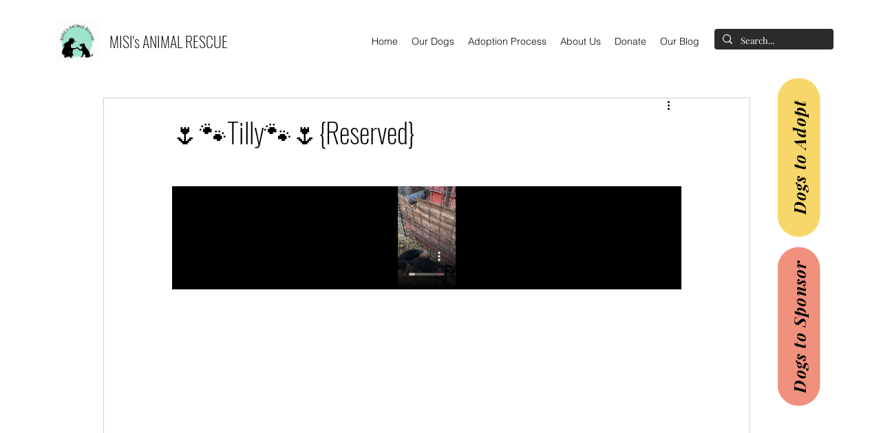

--- FILE ---
content_type: text/css; charset=utf-8
request_url: https://www.misisrescue.com/_serverless/pro-gallery-css-v4-server/layoutCss?ver=2&id=4gfqv-not-scoped&items=3486_1500_1125%7C3633_1125_1500%7C3526_1125_1500%7C3504_1500_1125%7C3510_1125_1500%7C3427_1125_1500%7C3537_1125_1500%7C3528_1500_1125%7C3625_1125_1500%7C3187_1125_1500%7C3482_1125_1500%7C3925_1125_1500%7C3531_1125_1500%7C3508_1125_1500%7C3692_1125_1500%7C3197_1125_1500%7C3768_1125_1500&container=3254.5625_740_1970_720&options=gallerySizeType:px%7CenableInfiniteScroll:true%7CtitlePlacement:SHOW_ON_HOVER%7CgridStyle:1%7CimageMargin:10%7CgalleryLayout:2%7CisVertical:false%7CnumberOfImagesPerRow:3%7CgallerySizePx:300%7CcubeRatio:1%7CcubeType:fill%7CgalleryThumbnailsAlignment:bottom%7CthumbnailSpacings:0
body_size: -136
content:
#pro-gallery-4gfqv-not-scoped [data-hook="item-container"][data-idx="0"].gallery-item-container{opacity: 1 !important;display: block !important;transition: opacity .2s ease !important;top: 0px !important;left: 0px !important;right: auto !important;height: 240px !important;width: 240px !important;} #pro-gallery-4gfqv-not-scoped [data-hook="item-container"][data-idx="0"] .gallery-item-common-info-outer{height: 100% !important;} #pro-gallery-4gfqv-not-scoped [data-hook="item-container"][data-idx="0"] .gallery-item-common-info{height: 100% !important;width: 100% !important;} #pro-gallery-4gfqv-not-scoped [data-hook="item-container"][data-idx="0"] .gallery-item-wrapper{width: 240px !important;height: 240px !important;margin: 0 !important;} #pro-gallery-4gfqv-not-scoped [data-hook="item-container"][data-idx="0"] .gallery-item-content{width: 240px !important;height: 240px !important;margin: 0px 0px !important;opacity: 1 !important;} #pro-gallery-4gfqv-not-scoped [data-hook="item-container"][data-idx="0"] .gallery-item-hover{width: 240px !important;height: 240px !important;opacity: 1 !important;} #pro-gallery-4gfqv-not-scoped [data-hook="item-container"][data-idx="0"] .item-hover-flex-container{width: 240px !important;height: 240px !important;margin: 0px 0px !important;opacity: 1 !important;} #pro-gallery-4gfqv-not-scoped [data-hook="item-container"][data-idx="0"] .gallery-item-wrapper img{width: 100% !important;height: 100% !important;opacity: 1 !important;} #pro-gallery-4gfqv-not-scoped [data-hook="item-container"][data-idx="1"].gallery-item-container{opacity: 1 !important;display: block !important;transition: opacity .2s ease !important;top: 0px !important;left: 250px !important;right: auto !important;height: 240px !important;width: 240px !important;} #pro-gallery-4gfqv-not-scoped [data-hook="item-container"][data-idx="1"] .gallery-item-common-info-outer{height: 100% !important;} #pro-gallery-4gfqv-not-scoped [data-hook="item-container"][data-idx="1"] .gallery-item-common-info{height: 100% !important;width: 100% !important;} #pro-gallery-4gfqv-not-scoped [data-hook="item-container"][data-idx="1"] .gallery-item-wrapper{width: 240px !important;height: 240px !important;margin: 0 !important;} #pro-gallery-4gfqv-not-scoped [data-hook="item-container"][data-idx="1"] .gallery-item-content{width: 240px !important;height: 240px !important;margin: 0px 0px !important;opacity: 1 !important;} #pro-gallery-4gfqv-not-scoped [data-hook="item-container"][data-idx="1"] .gallery-item-hover{width: 240px !important;height: 240px !important;opacity: 1 !important;} #pro-gallery-4gfqv-not-scoped [data-hook="item-container"][data-idx="1"] .item-hover-flex-container{width: 240px !important;height: 240px !important;margin: 0px 0px !important;opacity: 1 !important;} #pro-gallery-4gfqv-not-scoped [data-hook="item-container"][data-idx="1"] .gallery-item-wrapper img{width: 100% !important;height: 100% !important;opacity: 1 !important;} #pro-gallery-4gfqv-not-scoped [data-hook="item-container"][data-idx="2"].gallery-item-container{opacity: 1 !important;display: block !important;transition: opacity .2s ease !important;top: 0px !important;left: 500px !important;right: auto !important;height: 240px !important;width: 240px !important;} #pro-gallery-4gfqv-not-scoped [data-hook="item-container"][data-idx="2"] .gallery-item-common-info-outer{height: 100% !important;} #pro-gallery-4gfqv-not-scoped [data-hook="item-container"][data-idx="2"] .gallery-item-common-info{height: 100% !important;width: 100% !important;} #pro-gallery-4gfqv-not-scoped [data-hook="item-container"][data-idx="2"] .gallery-item-wrapper{width: 240px !important;height: 240px !important;margin: 0 !important;} #pro-gallery-4gfqv-not-scoped [data-hook="item-container"][data-idx="2"] .gallery-item-content{width: 240px !important;height: 240px !important;margin: 0px 0px !important;opacity: 1 !important;} #pro-gallery-4gfqv-not-scoped [data-hook="item-container"][data-idx="2"] .gallery-item-hover{width: 240px !important;height: 240px !important;opacity: 1 !important;} #pro-gallery-4gfqv-not-scoped [data-hook="item-container"][data-idx="2"] .item-hover-flex-container{width: 240px !important;height: 240px !important;margin: 0px 0px !important;opacity: 1 !important;} #pro-gallery-4gfqv-not-scoped [data-hook="item-container"][data-idx="2"] .gallery-item-wrapper img{width: 100% !important;height: 100% !important;opacity: 1 !important;} #pro-gallery-4gfqv-not-scoped [data-hook="item-container"][data-idx="3"]{display: none !important;} #pro-gallery-4gfqv-not-scoped [data-hook="item-container"][data-idx="4"]{display: none !important;} #pro-gallery-4gfqv-not-scoped [data-hook="item-container"][data-idx="5"]{display: none !important;} #pro-gallery-4gfqv-not-scoped [data-hook="item-container"][data-idx="6"]{display: none !important;} #pro-gallery-4gfqv-not-scoped [data-hook="item-container"][data-idx="7"]{display: none !important;} #pro-gallery-4gfqv-not-scoped [data-hook="item-container"][data-idx="8"]{display: none !important;} #pro-gallery-4gfqv-not-scoped [data-hook="item-container"][data-idx="9"]{display: none !important;} #pro-gallery-4gfqv-not-scoped [data-hook="item-container"][data-idx="10"]{display: none !important;} #pro-gallery-4gfqv-not-scoped [data-hook="item-container"][data-idx="11"]{display: none !important;} #pro-gallery-4gfqv-not-scoped [data-hook="item-container"][data-idx="12"]{display: none !important;} #pro-gallery-4gfqv-not-scoped [data-hook="item-container"][data-idx="13"]{display: none !important;} #pro-gallery-4gfqv-not-scoped [data-hook="item-container"][data-idx="14"]{display: none !important;} #pro-gallery-4gfqv-not-scoped [data-hook="item-container"][data-idx="15"]{display: none !important;} #pro-gallery-4gfqv-not-scoped [data-hook="item-container"][data-idx="16"]{display: none !important;} #pro-gallery-4gfqv-not-scoped .pro-gallery-prerender{height:1490px !important;}#pro-gallery-4gfqv-not-scoped {height:1490px !important; width:740px !important;}#pro-gallery-4gfqv-not-scoped .pro-gallery-margin-container {height:1490px !important;}#pro-gallery-4gfqv-not-scoped .pro-gallery {height:1490px !important; width:740px !important;}#pro-gallery-4gfqv-not-scoped .pro-gallery-parent-container {height:1490px !important; width:750px !important;}

--- FILE ---
content_type: text/css; charset=utf-8
request_url: https://www.misisrescue.com/_serverless/pro-gallery-css-v4-server/layoutCss?ver=2&id=84l8c-not-scoped&items=3501_1125_1500%7C3435_1125_1500%7C3473_1125_1500%7C3374_1125_1500%7C3477_1125_1500%7C3578_1125_1500%7C3561_1125_1500%7C3843_1125_1500%7C3862_1125_1500&container=6280.5625_740_980_720&options=gallerySizeType:px%7CenableInfiniteScroll:true%7CtitlePlacement:SHOW_ON_HOVER%7CgridStyle:1%7CimageMargin:10%7CgalleryLayout:2%7CisVertical:false%7CnumberOfImagesPerRow:3%7CgallerySizePx:300%7CcubeRatio:1%7CcubeType:fill%7CgalleryThumbnailsAlignment:bottom%7CthumbnailSpacings:0
body_size: -214
content:
#pro-gallery-84l8c-not-scoped [data-hook="item-container"][data-idx="0"].gallery-item-container{opacity: 1 !important;display: block !important;transition: opacity .2s ease !important;top: 0px !important;left: 0px !important;right: auto !important;height: 240px !important;width: 240px !important;} #pro-gallery-84l8c-not-scoped [data-hook="item-container"][data-idx="0"] .gallery-item-common-info-outer{height: 100% !important;} #pro-gallery-84l8c-not-scoped [data-hook="item-container"][data-idx="0"] .gallery-item-common-info{height: 100% !important;width: 100% !important;} #pro-gallery-84l8c-not-scoped [data-hook="item-container"][data-idx="0"] .gallery-item-wrapper{width: 240px !important;height: 240px !important;margin: 0 !important;} #pro-gallery-84l8c-not-scoped [data-hook="item-container"][data-idx="0"] .gallery-item-content{width: 240px !important;height: 240px !important;margin: 0px 0px !important;opacity: 1 !important;} #pro-gallery-84l8c-not-scoped [data-hook="item-container"][data-idx="0"] .gallery-item-hover{width: 240px !important;height: 240px !important;opacity: 1 !important;} #pro-gallery-84l8c-not-scoped [data-hook="item-container"][data-idx="0"] .item-hover-flex-container{width: 240px !important;height: 240px !important;margin: 0px 0px !important;opacity: 1 !important;} #pro-gallery-84l8c-not-scoped [data-hook="item-container"][data-idx="0"] .gallery-item-wrapper img{width: 100% !important;height: 100% !important;opacity: 1 !important;} #pro-gallery-84l8c-not-scoped [data-hook="item-container"][data-idx="1"].gallery-item-container{opacity: 1 !important;display: block !important;transition: opacity .2s ease !important;top: 0px !important;left: 250px !important;right: auto !important;height: 240px !important;width: 240px !important;} #pro-gallery-84l8c-not-scoped [data-hook="item-container"][data-idx="1"] .gallery-item-common-info-outer{height: 100% !important;} #pro-gallery-84l8c-not-scoped [data-hook="item-container"][data-idx="1"] .gallery-item-common-info{height: 100% !important;width: 100% !important;} #pro-gallery-84l8c-not-scoped [data-hook="item-container"][data-idx="1"] .gallery-item-wrapper{width: 240px !important;height: 240px !important;margin: 0 !important;} #pro-gallery-84l8c-not-scoped [data-hook="item-container"][data-idx="1"] .gallery-item-content{width: 240px !important;height: 240px !important;margin: 0px 0px !important;opacity: 1 !important;} #pro-gallery-84l8c-not-scoped [data-hook="item-container"][data-idx="1"] .gallery-item-hover{width: 240px !important;height: 240px !important;opacity: 1 !important;} #pro-gallery-84l8c-not-scoped [data-hook="item-container"][data-idx="1"] .item-hover-flex-container{width: 240px !important;height: 240px !important;margin: 0px 0px !important;opacity: 1 !important;} #pro-gallery-84l8c-not-scoped [data-hook="item-container"][data-idx="1"] .gallery-item-wrapper img{width: 100% !important;height: 100% !important;opacity: 1 !important;} #pro-gallery-84l8c-not-scoped [data-hook="item-container"][data-idx="2"].gallery-item-container{opacity: 1 !important;display: block !important;transition: opacity .2s ease !important;top: 0px !important;left: 500px !important;right: auto !important;height: 240px !important;width: 240px !important;} #pro-gallery-84l8c-not-scoped [data-hook="item-container"][data-idx="2"] .gallery-item-common-info-outer{height: 100% !important;} #pro-gallery-84l8c-not-scoped [data-hook="item-container"][data-idx="2"] .gallery-item-common-info{height: 100% !important;width: 100% !important;} #pro-gallery-84l8c-not-scoped [data-hook="item-container"][data-idx="2"] .gallery-item-wrapper{width: 240px !important;height: 240px !important;margin: 0 !important;} #pro-gallery-84l8c-not-scoped [data-hook="item-container"][data-idx="2"] .gallery-item-content{width: 240px !important;height: 240px !important;margin: 0px 0px !important;opacity: 1 !important;} #pro-gallery-84l8c-not-scoped [data-hook="item-container"][data-idx="2"] .gallery-item-hover{width: 240px !important;height: 240px !important;opacity: 1 !important;} #pro-gallery-84l8c-not-scoped [data-hook="item-container"][data-idx="2"] .item-hover-flex-container{width: 240px !important;height: 240px !important;margin: 0px 0px !important;opacity: 1 !important;} #pro-gallery-84l8c-not-scoped [data-hook="item-container"][data-idx="2"] .gallery-item-wrapper img{width: 100% !important;height: 100% !important;opacity: 1 !important;} #pro-gallery-84l8c-not-scoped [data-hook="item-container"][data-idx="3"]{display: none !important;} #pro-gallery-84l8c-not-scoped [data-hook="item-container"][data-idx="4"]{display: none !important;} #pro-gallery-84l8c-not-scoped [data-hook="item-container"][data-idx="5"]{display: none !important;} #pro-gallery-84l8c-not-scoped [data-hook="item-container"][data-idx="6"]{display: none !important;} #pro-gallery-84l8c-not-scoped [data-hook="item-container"][data-idx="7"]{display: none !important;} #pro-gallery-84l8c-not-scoped [data-hook="item-container"][data-idx="8"]{display: none !important;} #pro-gallery-84l8c-not-scoped .pro-gallery-prerender{height:740px !important;}#pro-gallery-84l8c-not-scoped {height:740px !important; width:740px !important;}#pro-gallery-84l8c-not-scoped .pro-gallery-margin-container {height:740px !important;}#pro-gallery-84l8c-not-scoped .pro-gallery {height:740px !important; width:740px !important;}#pro-gallery-84l8c-not-scoped .pro-gallery-parent-container {height:740px !important; width:750px !important;}